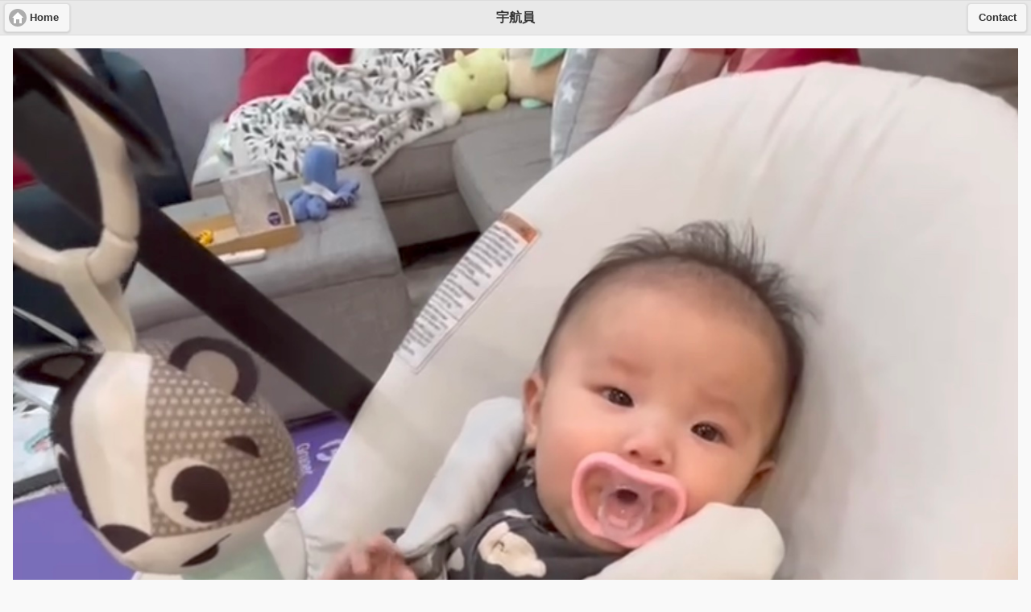

--- FILE ---
content_type: text/html; charset=UTF-8
request_url: http://goldenthumb.ca/rhea/2023/230406.html
body_size: 1404
content:
<!DOCTYPE html>
<html lang="en">
<head>
  <meta name="viewport" content="width=device-width, initial-scale=1" />
  <title>宇航員</title>
  <link rel="stylesheet" href="https://code.jquery.com/mobile/1.4.5/jquery.mobile-1.4.5.min.css" />
  <script src="https://code.jquery.com/jquery-2.1.3.min.js"></script>
  <script src="https://code.jquery.com/mobile/1.4.5/jquery.mobile-1.4.5.min.js"></script>
  <meta name="description" content="muzhi is a 1-on-1 coding tutor for kids. He shares things he knows about coding on this blog."/>
  <link rel="canonical" href="//muzhi.com">
  <link rel="apple-touch-icon" sizes="180x180" href="/favicons/apple-touch-icon.png">
  <link rel="icon" type="image/png" sizes="32x32" href="/favicons/favicon-32x32.png">
  <link rel="icon" type="image/png" sizes="16x16" href="/favicons/favicon-16x16.png">
  <link rel="manifest" href="/favicons/manifest.json">
  <link rel="mask-icon" href="/favicons/safari-pinned-tab.svg" color="#fd256e">
  <link rel="shortcut icon" href="/favicons/favicon.ico">
</head>

<body>
<div data-role="page">
  <div data-role="header">
    <a href="/" data-icon="home">Home</a>
    <h1>宇航員</h1>
    <a href="/contact.html">Contact</a>
  </div>

  <div role="main" class="ui-content">
    <img src="/images/rhea/23040601.jpg" width="100%">
  </div>

  <div data-role="footer">
    <h4>&copy; muzhi 2023</h4>
  </div>

</div>
</body>
</html>
